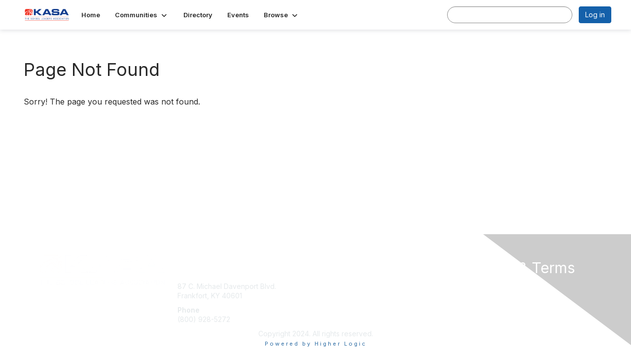

--- FILE ---
content_type: text/html; charset=utf-8
request_url: https://connect.kasa.org/leadershipresources/hiringfordispositions1/biographyofauthor
body_size: 24616
content:


<!DOCTYPE html>
<html lang="en">
<head id="Head1"><meta name="viewport" content="width=device-width, initial-scale=1.0" /><meta http-equiv="X-UA-Compatible" content="IE=edge" /><title>
	 - Kentucky Association of School Administrators
</title><meta name='audience' content='ALL' /><meta name='rating' content='General' /><meta name='distribution' content='Global, Worldwide' /><meta name='copyright' content='Higher Logic, LLC' /><meta name='content-language' content='EN' /><meta name='referrer' content='strict-origin-when-cross-origin' /><link rel='SHORTCUT ICON' href='https://higherlogicdownload.s3.amazonaws.com/HLSTAFF/a5fa9699-b0ea-47d2-a196-e09518d21b8a/UploadedImages/Favicon%2032x32.png' type='image/x-icon' /><link type='text/css' rel='stylesheet' href='https://fonts.googleapis.com/css2?family=Inter:wght@300;400;600;800'/><link type="text/css" rel="stylesheet" href="https://d3uf7shreuzboy.cloudfront.net/WebRoot/stable/Ribbit/Ribbit~main.bundle.47bbf7d39590ecc4cc03.hash.css"/><link href='https://d2x5ku95bkycr3.cloudfront.net/HigherLogic/Font-Awesome/7.1.0-pro/css/all.min.css' type='text/css' rel='stylesheet' /><link rel="stylesheet" href="https://cdnjs.cloudflare.com/ajax/libs/prism/1.24.1/themes/prism.min.css" integrity="sha512-tN7Ec6zAFaVSG3TpNAKtk4DOHNpSwKHxxrsiw4GHKESGPs5njn/0sMCUMl2svV4wo4BK/rCP7juYz+zx+l6oeQ==" crossorigin="anonymous" referrerpolicy="no-referrer" /><link href='https://d2x5ku95bkycr3.cloudfront.net/HigherLogic/bootstrap/3.4.1/css/bootstrap.min.css' rel='stylesheet' /><link type='text/css' rel='stylesheet' href='https://d3uf7shreuzboy.cloudfront.net/WebRoot/stable/Desktop/Bundles/Desktop_bundle.min.339fbc5a533c58b3fed8d31bf771f1b7fc5ebc6d.hash.css'/><link href='https://d2x5ku95bkycr3.cloudfront.net/HigherLogic/jquery/jquery-ui-1.13.3.min.css' type='text/css' rel='stylesheet' /><link href='https://d132x6oi8ychic.cloudfront.net/higherlogic/microsite/generatecss/a3f5b8b5-0acb-436d-b2ca-55dc3c6df22f/141d2ca3-67b4-480c-9a66-5bc77cebe54a/638814332385400000/34' type='text/css' rel='stylesheet' /><script type='text/javascript' src='https://d2x5ku95bkycr3.cloudfront.net/HigherLogic/JavaScript/promise-fetch-polyfill.js'></script><script type='text/javascript' src='https://d2x5ku95bkycr3.cloudfront.net/HigherLogic/JavaScript/systemjs/3.1.6/system.min.js'></script><script type='systemjs-importmap' src='/HigherLogic/JavaScript/importmapping-cdn.json?639043911984022700'></script><script type='text/javascript' src='https://d2x5ku95bkycr3.cloudfront.net/HigherLogic/jquery/jquery-3.7.1.min.js'></script><script src='https://d2x5ku95bkycr3.cloudfront.net/HigherLogic/jquery/jquery-migrate-3.5.2.min.js'></script><script type='text/javascript' src='https://d2x5ku95bkycr3.cloudfront.net/HigherLogic/jquery/jquery-ui-1.13.3.min.js'></script>
                <script>
                    window.i18nConfig = {
                        initialLanguage: 'en',
                        i18nPaths: {"i18n/js-en.json":"https://d3uf7shreuzboy.cloudfront.net/WebRoot/stable/i18n/js-en.8e6ae1fa.json","i18n/js-es.json":"https://d3uf7shreuzboy.cloudfront.net/WebRoot/stable/i18n/js-es.5d1b99dc.json","i18n/js-fr.json":"https://d3uf7shreuzboy.cloudfront.net/WebRoot/stable/i18n/js-fr.82c96ebd.json","i18n/react-en.json":"https://d3uf7shreuzboy.cloudfront.net/WebRoot/stable/i18n/react-en.e08fef57.json","i18n/react-es.json":"https://d3uf7shreuzboy.cloudfront.net/WebRoot/stable/i18n/react-es.3cde489d.json","i18n/react-fr.json":"https://d3uf7shreuzboy.cloudfront.net/WebRoot/stable/i18n/react-fr.3042e06c.json"}
                    };
                </script><script src='https://d3uf7shreuzboy.cloudfront.net/WebRoot/stable/i18n/index.4feee858.js'></script><script src='https://d2x5ku95bkycr3.cloudfront.net/HigherLogic/bootstrap/3.4.1/js/bootstrap.min.js'></script><script src='https://d3uf7shreuzboy.cloudfront.net/WebRoot/stable/Ribbit/Ribbit~main.bundle.d123a1134e3a0801db9f.hash.js'></script><script type='text/javascript'>var higherlogic_crestApi_origin = 'https://api.connectedcommunity.org'</script><script type='text/javascript' src='/HigherLogic/CORS/easyXDM/easyXDM.Min.js'></script><script src="https://cdnjs.cloudflare.com/ajax/libs/prism/1.24.1/prism.min.js" integrity="sha512-axJX7DJduStuBB8ePC8ryGzacZPr3rdLaIDZitiEgWWk2gsXxEFlm4UW0iNzj2h3wp5mOylgHAzBzM4nRSvTZA==" crossorigin="anonymous" referrerpolicy="no-referrer"></script><script src="https://cdnjs.cloudflare.com/ajax/libs/prism/1.24.1/plugins/autoloader/prism-autoloader.min.js" integrity="sha512-xCfKr8zIONbip3Q1XG/u5x40hoJ0/DtP1bxyMEi0GWzUFoUffE+Dfw1Br8j55RRt9qG7bGKsh+4tSb1CvFHPSA==" crossorigin="anonymous" referrerpolicy="no-referrer"></script><script type='text/javascript' src='https://d3uf7shreuzboy.cloudfront.net/WebRoot/stable/Desktop/Bundles/Desktop_bundle.min.e5bfc8151331c30e036d8a88d12ea5363c3e2a03.hash.js'></script><script>window.CDN_PATH = 'https://d3uf7shreuzboy.cloudfront.net'</script><script>var filestackUrl = 'https://static.filestackapi.com/filestack-js/3.28.0/filestack.min.js'; var filestackUrlIE11 = 'https://d2x5ku95bkycr3.cloudfront.net/HigherLogic/JavaScript/filestack.ie11.min.js';</script><!-- Google Tag Manager --><script>(function(w,d,s,l,i){w[l]=w[l]||[];w[l].push({'gtm.start': new Date().getTime(),event:'gtm.js'});var f=d.getElementsByTagName(s)[0],j=d.createElement(s),dl=l!='dataLayer'?'&l='+l:'';j.async=true;j.src='//www.googletagmanager.com/gtm.js?id='+i+dl;f.parentNode.insertBefore(j,f);})(window,document,'script','dataLayer','GTM-TZ2ZTTL');</script><!-- End Google Tag Manager --></head>
<body class="bodyBackground ribbit  interior  ">
	<!-- Google Tag Manager (noscript) --><noscript><iframe src="//www.googletagmanager.com/ns.html?id=GTM-TZ2ZTTL" height="0" width="0" style="display:none;visibility:hidden"></iframe></noscript><!-- End Google Tag Manager (noscript) -->
	
    
    

	
	

	<div id="MembershipWebsiteAlertContainer" class="row">
	
		<span id="MembershipExpirationReminder_ea7b1dfcd7dc418ab8dd078fbe3365f5"></span>

<script>
    (function () {
        var renderBBL = function () {
            window.renderReactDynamic(['WebsiteAlert', 'MembershipExpirationReminder_ea7b1dfcd7dc418ab8dd078fbe3365f5', {
                alertClass: '',
                linkText: '',
                linkUrl: '',
                text: '',
                isInAuxMenu: 'True',
                showLink: false,
                visible: false
            }]);
        };

        if (window.renderReactDynamic) {
            renderBBL();
        } else {
            window.addEventListener('DOMContentLoaded', renderBBL);
        }
    })()
</script>

    
</div>

	<div id="MPOuterMost" class="container  full ">
		<form method="post" action="./biographyofauthor" onsubmit="javascript:return WebForm_OnSubmit();" id="MasterPageForm" class="form">
<div class="aspNetHidden">
<input type="hidden" name="ScriptManager1_TSM" id="ScriptManager1_TSM" value="" />
<input type="hidden" name="StyleSheetManager1_TSSM" id="StyleSheetManager1_TSSM" value="" />
<input type="hidden" name="__EVENTTARGET" id="__EVENTTARGET" value="" />
<input type="hidden" name="__EVENTARGUMENT" id="__EVENTARGUMENT" value="" />
<input type="hidden" name="__VIEWSTATE" id="__VIEWSTATE" value="CfDJ8JEeYMBcyppAjyU+qyW/thQuj+7VPzEo8b1kBdT8Tj85TkbtRGQrswhc50c9YPZbAlyLI0qy5vx+4lKTxYjAVF/+ZP0gWksPFkhZ8cBYDD+vn6ddh+5CFQgg3XZhyzxvR4Ko+74ns1seYb6hHOeNKXtxeFo4ti9NS6jIpmr0ZsGq5oNJiMQF7Pfw9SFbCU6ji2g0frFE8HwUmFgFd2TbfGzrUcCT8nd490fc2L+WkHz6m58fyq/UUOUTGDS5zySRqXjcf80cT2oeWNTQMCxgy8rEMqJYc5p6v440hDOXo+vv07i8DauahkK+e2lEBL4ZPnYA4SizW0N4HhLGPb7Dq6mX1ez6y2WSmPjFz/1WZLxLxpsy/MJMAnn4206dH4VU05DTo6gz2pwQQDrxTpeS+tdtIFlpc3HespE/[base64]/jm3HShBoCpyzgucASxH/gawwW2PEj7GeBQRQMoTseVA2h47wkAxFyHMEMz/hf38qsjLPbUZVe3WuCyRv27ovbOHL64IBu6XNJ6PccKDif42ygymt/q0d44nS5wpx+XACcoLmo9ByVx0m0fixOZacwO4z+A+Q6G8R+ymMrd//Rz6eSh3N4i2lASKm5VtApEnjbc3ljoyAFZZQBoushPAFWuyqzjpwOfexqgCXW5RxSCIyQoXD9PEfRmt/+DQXiKJFBSSljgEBI4N74JMvAd2SYvghOshLrJi8UAWNh+l0Qb7G9GhQugsMWESsvPLQNI8nCoUcnSMJdyuEc0XX5YyBTNDdiMt4ZBSZIawOYxHTGsUS5Cq1hx3gA1WdGROJf5s+FimNWE2PRvSTCEiYB+UMsvT0cNp8WMIiJdOJJ+baVrgjRI3z7YwVf/ic6J9JGyRHxdNMuCUeVgh54lZCaXN7v+86Jdkc3K/PwL1w9WJivOlgbp1gaT0gNeRE+NovfVTfgtMdC/LN6CRcNu6Aw1RbBcClBhazlXGz23wKf9zdo6OR4S4u3qLsXBOX2egCOlLrwhF7aXCoVYm18k1EBCMo2AtC26dNLWYPh56NxPxI9BUkm/yy9SgF6EsH7Xaaq0jwUH6CVL1VDGMQzi03QUzkK9rdHsazIGYoNxxF0huwx6b8M7iWkZqimRVzC3MQdBHSGhl6nBZTkungUmW53/ZFV91UhOBneV0xjzh5oyyWOAh612xJavjd5OSxIEDnHw5gg034RYvUIZgaaOunrH+qgijQA51qNaveORYtpgrH5PFfR+xnwIZTvy5h9wZ6pFNjMiQ6eznbbryMdzat7Huo4QnrCr8/DpryhtlevqSYiA3iPu5ooDtrBbHt89dELeoq9+Ehn+AulHd3znE1jTnQyeE5K46Xp0iUuUH4t+Do5xcigzMVz3l2zlYBtqDNjIRgRpswYBMfLgSiTAqLm6ALpJgTJfW3Fjf5wFzziJEUHByUIMHN/AO1LybVkQszzXyWzHZNHoRgRME8gr30HfMJFGWz1kVc9wuPKYMBtQ4KDGDkzOs+X39EMhQfo56PdZ1ptld3Q/Xzafv8K/lffDcYipI5b0q2TRMDQFuYBdpBiYsV97chLOe8onS8ciC+ng08Ew32OcOYQ777k6kutosfwBrYGkcVInqbWTIStM6C1QiuSIBHlxb/ZZDc+GQUCUfYx0+F0I9hoDZ8wuKBtqi3641mEaT2EblvAzjm0D/n3VV72H+KMh4IFzePVreCBYHFKSWr4bjxHCW0xgAkvSxtgOx3tL3XqJFZpCEF0IB7HunJjjpVbI3o3pbBk8fiMYgffUOkEYwdKanDDrzArdEbAvy9MIrzFmurNyAJhUKW86RiVkIQ1PX9V+DXZfQbteyfZNoDn7EU4gcl9TcQnpI2l8OBga4/VLpQ3zrE88bk6OozGFbcERU1jdFtRxi+8e/z7mpYJVAxZ3M7JzUlNXdMU1muwDVigkAFFpvJ2WJKq+/761KiHOD70H/27IEFP3ldJZGmOTXIhQTNYUmnZtEr61qanskwmw+Jl3c+OihcBWdY9SaLGFRqObe8SVnWB9bgr39wRATBIiVg7dFnKXqTaRqpyj+IWknctenZkSpz9Zbumqh6DZ4WQFaoMiq+2ke+9qL1q3ZUApvnnhY+RQVIfAxymdZ/mUPUzXVywMY2BfiF5hIaTuBC9u/Ubw4NzJAeWOAlHB2zOxQvB3mNGlGdI6V67E7SvmNCMVIyfI+HoR26hCYMUyMY/fKgdit14B2Y8lEFOZE1kwOD5XQikINcD5xcLLW7Q7lYJib7Bws1ds5Od1Oblk5KBQFPpXRkWh8cecF0RJCvRASRioav2kBhinjU0uY3utsJaCvUUC4aKpydVv59xgJ8iKX3HAvOGUi08acDhh5c44tEEnazE495n+uI7ZN0trgn0JhTvyUf1iLvKgs/Zh/[base64]/lziv785GKTe8hCi9erZ+X4uzPH8qrAXuLpty3Zqrn+gGO8HWjV1VPRNvUPs5OMRjKdNUSqu2OAHwo1Q+ZSrXgyZQDmE1sg5ImLVugGAkq4+v3B9GbD3SUrzWd7/w2DGKlBvCLN+LlKsOOyhZqVSPELSYdX9Delq4O9wmQGbpTiWGPPngEAiPE3o17RDi8MibmwKI6t6X8CfgbrGazqsiYEqo58wXCmhZXuWWY4C6QQOnEN24hGLgRn5xGAlGxf8/Nz925aSJZ6FhsR/pVIJmuqeYCAF820WwjjYhzEFfotWkCbBDPbxTvNV3N/GLYwaBtTA3Owu3s5YAc0osIQ+OtEE45MUlDQWuUE30JHwlLVlDofNlRGkfgJCNtKZ+xBbFE3nu8z+ueE5F86Y5C03Lf8rm+v3c+kz0YoU1rU/qvcJGvldj3AU4v41Zas/kddTq0fo7uEjmLdHPXi40qiSDJOieTYv9C5+uvKp86XUdGL+JFOGC1riekM477DwW5Oo98yxpeH5HU5yiA4tCoAMQfGRBxEfFD/CksTKppwUEyoAQszsUUY1JEpjxtKB3xEEgkmx8qtUw95f/UCk1zzHcqZjij92Vj6I88jKBLc10LUImr5smIe16FJK1AOBqAjT3MSEycnJ5dhDF6jQqk0YoWvWwFTvE30LyHqdm37R55jRL1lG5sq8sBcb5fkwMbHd/5GmmasD2Qm8lDvOFeZ8B/OkWKnt/ZLomDJ2unZbKf3hrGBnUXQbltKKtGCiFzNhcCU1XKnH511VMEy+5TnV7H5Rgv1/CPbTlc2e2zS2yqt43P7NFUk0v2S60WN/JguySDUlWvIqXUsJcOTlMPVCY3NmgjK6P+H2gPwC1i5rIXcVtgaVKh0sDL/jtMolF74B8TI46pJ2ChjyWWqEAXsYCqLFVvOi0Pzg2Pe1oCg89pYJSOSEwNuG1d6CPDkkuLXXJodspkY7a9EtsFmne0UtvR7XTP1j8uFESpLsHWvbWhfMB4s7i16Niw12wQuvP4Tk6+ZTU/BVT9wC9Z0o6AD3JUCZSMb3YfRa7w+vArsMifK9uC9T3GM7e3H9A+/HshGpAvrXMpbKR6kWCPluHlM7HuMukJbOSXdu+RqSmuf1FmFeZjurtx5LYkJ5G7glAtklT5RzEPFL68+7Z0R/UrKhP1U44aN2e7vDfzfF2Fw+NTGzDuoozLFLIKNrPeQii82ia/F/UO/y/oyd1WS5ACK3wPTi0fpPrdii7wRq5UeHVjs2KhKebi+HfknLGTjtWsXOfDcrYnHxPIaCZlr/NUcw6ARCr6HbAOvlNAVG2kr5/rx6hUXNPy6CHIPJDeQ3Udr/hwWAsk6/Q7r/jUgIYw4QhM4ZPxo6pFhPC2JFNR8YLPv911Xld8AVpjOAuJB0tkX2us8LHM/J6i272svmPgC4PsfTHufoYEP6uXMJ62fTrDtLgmEEb+ChnJqvwLORndWTyQRsLls1pPhJgkYh/+Vy85EqLhQUXhaXwQhJp1ytvWlqiI9cwUykO/8Um73U60pdo2bUeKWyCFLYtABVfZPe6kNP+H9nnu6SM0QUKOBT+SY0/S8orbLTzKLJcE8MdMcmnmSnPbNMOKYwnyQocwTRcRMzZ2c/zzwncPRMtX4THcjMvzDKADIOxErDZCXF7hltYMguXfhyA7WMOwdH70XOIKChaioxbOj8lVEKZrycvG+QBRCanXZBYE3FbMu8tqrwqUHQxY991SfbJAj4a5Qaz0icxGeSVUcaFwj1tZN7K8qOnlhTIomLnzmgqtkpG7T4zniYRKEc7C9K+jHfNzH/E+7YE/wIKX5wyTyLt/esPuqbyNlb2hQ9zyer0TjA6UqUePoYtoy7GjbYpn+lgCJqJ2hHKbiIGSoWMnpiw6o2b9Qy2XrDzkuq/XFVrfYM7maUhgdeDFoKtUG9enE8/IHXSEdTJQxmkwsIx2cw3/xlgFYV2dA8TZzICd22ESrAVGxEn5M1/Yuj72kFgnlhb5t2qrsmMdCjH4e2e+tLxfkRj+av5W6liFVPyCnL2/Im9g+MfoW474S6wXEJ3IZBETEWlneKZIO8LrLqY7RESc22j7G6S8JWDzfwO3QwvAsYk5tWBDeUt2G+bIBQj/g5ka4cW4nWQ7pBcZ/D34CcmYVU+iGlfykEQazrgFq1hOQwkhqID9NX1B5xfTG6FXRxso1rf728fDkLMjLgnVYQ/hX5YGJlwkboEug4huevtocS3F7OuhnieVZbCjs3MKYjccAlLUcf92YdejR/5SkAbORSuFRjtPhfzoYTyGnl2TJ73muY8/n9swGCs2wsJHcOZQOAozz/pjo77fz7Ko0IDp7XxuALraBz3TAez+/HWerk6QFFpBNefnYyrFiKkAvl6z/yBIGqa4ChTGntX5vD879A5HiS6fMhJS1mPlOUYI3o5N/SbP92B47HPtdo4NpJvhkp0fF5V9fhMhxuhcMPZfHJ7BF04IvsUr8RNYWYYn1+hN0FSWH3oP8DU7ko9oW5h95zdEK/[base64]/Z+SLxyS8GVAb3CbLr26Rsv+RRX/02AMx8VCAva7FTl9IKtipafh0nqd8spabZJE3uEF3IQ8KJ5dElW/8jw794UPx2OjuiHsFGfUtlmByHL9d+5PtX5kgBhb2BHWI25A6WTZURU1ELwZgaMGB03b6tvWBsASOC6yjqzQ1G9Bsivb6ygNVTkLLjiJ8k2RrRl2UtBpfQQr7FQz2UTGyTCisUnXsW/ghW192S+nFMrTFyRIV3O7hlepfX87Mttwe5FjZfVPybwlExYPaSvle8N4s6mgXVpsXAvsxQZCuC3hZqHFlIFRH2cUV3drZt7kNsjsqbbBi3MydQubHCqRGDm39nSTL+UXD7ml1vPqjfdE2a8nXddx+F3iAY1j2pLt/HpVXemeqlNpJWVg2Wy+0q0RgGgxId55kNKQeMpFCK0SO5CDl/Bdr4mh8Tdy/ZU6Vp16lvD0ZWlCub3Id1RP3P0YOg0phcmR0UQqkQIvB8cKOZcqXm37W49HQ9sroWARwWievHS8cFZ+oJ7E00TpNsfEWrt7+brXCUb2LR6hYcrgntFXRURx6/BXhFSLNKzkkR55fMgvSFyztRudWwDUwTWOOTSlH7MEhMH1ZOuSAF4tkXaNHCQeoxHC4rZBcgdrR/iDYPb7JLvoJG5Z/yirhT88hBHaK1G5uBIEw5nd3In5WvnkxJ11e818t5H+8pNeM2zAdEyNXDzF/KSctYFXIpYQbAnmKFxvTVcj9zC4pZd2AhZrpR1dNcswyz3HXpTfBd5e8D2Q4ysEN9DAT1DJUr1vyEuGAu0fdqL33mPCSrMpAZeBawORsyh69xIpp/19HIAUEpBRGtps3jlqlnvS2i2ubOE3Od29x5A8CJ0xOqbFMyBm++y6QU+pltbjdaITLs+18IJhWGYn+rYLLN/Y/G6PQNlN+2fJR+tLix6s1hIR6A14cLQCqwjYfV7Pdu4vmFc+/bvYaor9RYO4DJfqKt05NC5+4aeEBYT0ZztLgedY+RQs6xINckZEqosgXtcTTssGioK8YDh8rPVJYFMitidXVdMol08QkU2z1cs0RHqRZeSMsND43lEwI9dk7cVsdsNyslTJ4wTTNKX7fDnHDDPbKDydOvTzl/sf5rQ+wbhwl58TF63LcbDHAsBkdcSEkgYChpX8NstoMXvCez4bUQcMJGAO6dSzHjNYH+yyy76DpGahVEP/hJd+S2BIqQ5hHyxENgFqhRpV393qkfZbSnU9T8+KpAIy1qq4ygLPVZsxavqvkmcHIX9/8qMTAS5NB6Mp8Ska+8j6XoD1vZdg70GwkQU0r0lhT2PAYMMsBC3I1qwZJkntshXw2KT/SmITy7oi/8ncZ4Su2f5M/kh+aS9cLnVRU7jiVkBNaWu+YV3WGj5uk2bjSTdU3SKYQs+EBD6iqdJr/imx8MHo3v59kBoM5WUCSsGKFiUcor3jmQnIreM30QsmPoEYNwXoZlB+cuqC/aD5Va43KBOt+TDvLy9iUqy0L2W7suZ3v1ZftQMeX/XclJkcOyF1j3BsFs5fJUCb3w99nAZwRr32ebPo83EOjhce7qIoDSqU1j4eI+YN5v0ZRcwCcOrnWDempI8zLLvIbpJY1BVwrF17woA3jG8xF8wjRnOayN4gX1oNluuGopQAgVxkoFf1e7wj8kHVHcVFj+z8nMT+ALt5KdHnUXb3SipksSsTkpsLQGjD1I/vTZGIhuaRsL37HRExEZ8xG6+07hRuy7dSMd3xZ3WWbR1eTQt+znjI/Oln14sTjRjH1WbVl1fcJpd9gsC8nxr+U9DrexAQAZbtrwGZ483hoDHCVYnjlj2LRuDLUlsxpjs6FRwzqyqer9ctl5OGs35eWGAnVZtx0CT+XOEdO11dqwEue7IT/yp06LnT8+MyLLzWrndD/sqSU8OJyLt0cGQUFwmYs91yjW8jwVz2UZWuI3UKejamK0nPZmYAsRB9Y1z4VXKPQHhIpeNcjCdxAY3aMnT2rnCZ4tn7cHNT8SsrqOjY+cp5KJQBvyTCENglKZmuVd1O26LsE7GeweCmJZ6Cumm3T+2ySVz/LR0yNVlUOPmHV1kQvytbus2GsKHFptpXRPhAzeEoJgBd5NlamPJT89ndxGe53A/CxjX96Ly5jkzjO/OpeEEZfNfb5EwOSvBfqejKT5BZmYSdiQ0eZ0Nt1iUNIK1/wD4SBsyvWiOI9dM64sL5VnBmO8ngLoXWQMTLlrHd8e3oysVN7QEI8DpXuXyrsPP8Dx/zjHWSO+JPJGJtm9epbvBAEgYugZY/RPkywJaqcBEFfor3nbaFx/+nWX+TUlotd5CD1KHIiHRKqbxcdnT3u7QPElNQjGJjFi9m7EZaztOx3qUjgS/iEeGHKxDwWowzUoptVTanP24ihhGXIumZmGx4aE8Mgmg5BdiDV7e5u5sqVBbA//VaLPB1tLQI5ygpFGKkW/BbBIcnSUSMlQdwueV8hLiQ7g0jBlzO+awbraW0pxQKPs8mdjTfFq0Rj/j3QoXD2gJP4T1m+iIJZfovC/shEItLcbGysJ2ROvAp1XZO2O8B3A4dlGJOIizXStsN4YfOTqp2/Km9n0YxE5jdbtP7esdVnouUjsEi7BFQ7kcx7e4rGcMuwgqH9oIKXUXThY1yRglPnaOZ+cLNqQ3dZWfFIBDO4W/vTLbNFTx50PEK7XuPHavNJIIu0cLh0oBDstOkm89J1Sn3kXR2mIUeL7nQLJCqVlbestUNdQK/jc9dxnLg2+yekT3SN3cp2Gx6I+y1XF9rCH0+HSUhw0A0aAxdtab+zmPQKe8wm/0SYffdZQaGrnZr9XKLWEhaRJmRSEnVCRzZXLiQ8ZH+mtF/5kCWs9JwlYkwPEpuEV0QWD1A4ZGSeR2nlL72P28tYK/3UCFY70AgVl8Oxiz3hkEhRblSTlQyA7ZP89BQRAV+Im02dDF3emAsrwnKYySzmXGoPUVFA/UqV9G2Zv49+MtxlY8j0tXBrVngqX0lh8oJv8nWUJJ5zoQC8oTmkyMY0Emhxtzoz9bmV3o0KMdzCJB+Df3uYkAGWvYMjPtAy9TH0ZdTDYrN3DyoZx13sSYIM/hTcwY5C3gYfOEu26YbT2gn9zXjcFy7rVWPdAqt2qgGhrZBQHWJn/sRD3Udi4KbVJpGxTWJqeEGjyh1OkMQ4Y5EfARz7XCVNl4GLyP2odiHnnaPdHDz7Y67p/U/GtWpfmtAD31lKdJ+XJZeNnCUoptg+xFW6/09pvFYYFf8+ZwIXAJKEzsLdkYll5eSLEnqaJxYR/rO2T05Rs12A1GlnY+jwQg+xGB0XLHEavuYql41jlACfL5YOhFFnmH9E30D5fXPFTTA+sPaUpZpnRWRJVV9bOA1qyv6TeYN4HfRtTJXA5pGRMKc01Gc380TUtfLZzYJY89haeKQlgP1R8aLYVIDI1cv1tHlLEE0lo0wTI3qw0lUNqLikvRqkWn/l7DgoQngcvMdWwL5yKz3s+BOT22LNR3Npwfyvm3UxgkWQQqbq/[base64]/7cH7Xg+eiUap8js4K3r/fDVtFgyMpzLWFu/QEkBW9KnrIPl0rR8othno5uJI3ZTsqrE6MdtDJtU0Oanv2ICLr0rZt0fTSIH+hTM0i4qh14lDTe3019UqljEiPIcdcfMrkMWNwR5o0MMFPBav2C0Y/Z6cGC4mMIMkgfx04m899kbnGGe90Bs4vJJZUgAF6MXjZfg0fUaEtvf8z6UajMdL6UROwqurrhCcv9K/6+87YGmhKrItdxH29VpIBGyfmDXbI+XrRkK6T3lHC+maJb5Cz7pS6YHdMg1qBEXluociTQ6w9fVORJQ/UhemlX6BQNCSVmPUZZcP107Fd/vUkryEG35iA8hVLeqW8Q7F/xlKEFqPKm9u+ixgfa55INQUbC0FVE6yxUOOTtdrjBukiJjbLS9lpyaJK9Unw+fmnHkSKrz7t4P4puz2QQy6eyU+yA+2rXZyJE25DPpIyMkqpYOOu7swUHrGaQNGli67pXKxr7XJsGt2mos0NvhWhErt+xNJMlB5jRIryA0IO5kGBTfEiRuUEOA2Zu/PkesrlUCVysvWEgswyMIxwj/KcIPjkPrr+p3F1OWypxdaYclybRSRsQM3EGJe3t9Zh1hj0tjrVEQdutNgOScjGgGrjcb6fpNuTytE/whSspY6Fbb0glThigAUaC0EOdnhvlBtYMXq6navcrt1VB9J5RdtqLYxxNtDzCNifNPL/akY+6CQzdBnZJmttcBelGnBxb0D0zmOXc5OV0xpEltqOO/lTaG/hW4De7KGnL4Y5q/he39Cjvp24DZ439grk4T6cSbmsHzzkFMkjJwpSTNxhEKfOUM9nQRJ+x2eF3ivjrluHAM4hfZmboMly7A3Wb1lgUP15gwmj7LOThACpjg+aYrTx+TShCDjVaVruIMCFKFrBO7wwB/+gZqnFHcFbDDUBZ03dSGYou+BY77R5leNwNcYBwrZ7QLcREu5YJU38Mf2KjhyXUWk/vRHBTn13tFGJ5Z8OASdTSlFGNLb5L9p9f5/BOJxI8lWuWncUcuXyvpUMo70J+2H7HNrKUqZFwCDEsB6QeWo/pXFmOzMRNKxyH+N7xydk8rvZx9H+EHITLaRQdDr7PYOwek9I8/abOScKh1OKRJSQKw6pmsvx7cSbaB4YNl1Va3Nxo3JaaOU/9SSkyhSWNKVhhRFBuvhvZnsvUq6Vx/NkINtsORmp4wJch3OVJg2rzBeEBo8nM5KOKf/iMNliUU4wNWztNYp6M+QJn5VZo8ObqWlDP4F2oi6P+2mwIQLy+lRdvo4Jt/jsYNjSYRi9x8OlSWLDq1HzsBWkO0Vrn56kbFfV04yE40uKo51aOIAV2uIHIZHIfrMYLOkhQLYEgSaEd1hq2UZHyUMMPeDhgfeX32RWrzIQTDKwHs8iXhK9oMuwpkwoC96ZaxRv6lH517/k2tP5TX9TgTC5jARilvsM3adidanKcpQIdBSmA6qfUU+KM2GL6RPP5oksHghGHM29Zwewrkha7Z8cbuLeM94ZgyWKhudtOK5hlYcadBaK7upat5M/eNbbWe4rr7G7nOqLdARR5qo56LC+uxkn9X+yPeR65kIUVfkp78sbpAmh5Dn1hub6F02PfawPywmIcw2oJmEbxrtNwbbb8rRQOMsQigmNLJKA9H20udkPti7kNRs8rnSeK3b7WBuCa/ZnEZAs1atf6xHCaYQle6f7bgco4aNehP3/qE8xjX2SM62Kn0aV8d2VDsCqkRaZyOqHYznpP2nU41qIJu1RzKo/l+4utMbFEScQyBAuVVYGxJ2LUv0XqPhlASeirgX83Zi+ky2JdWQwmg+r2Hl2IvhXtMI/+7dolAY7wUGMYthakDD/HhezkxA3ectarlc9jEx/FOMv/zyymLU5K4pNpSqP1/akDuIhJVuZ9EpgB3XZCLrcIq6frf7W5moF4pKkCa2Azuajv/Y0QGBrdJ4CKEQrJ+iD56eyNcq5Te/ec9FFVuk8sz7zDxEhyhJIn/YJfK8pN7AOE6B/jTPj9SjO2yzkTo117oFCur0VVWHYn5YT/RzypTy1r2tusXbSLX1wvjNAmUqjmB4eYzPtU6PJns6yxsn/0QaFkg5vdyxVinAQ8XDexqLkq439SuBafPqI9mWX/xhU32rLiFjpy1D/6xeI+IYT9vy4gocN/EOkMWFp4byI9u6MqyQYq2BldENDVyCAW6Gfl3ocTTK0RHWGbxVPiudg5xe8Ql1I54vrTZAgXc51Qxm+5jVqWPsAgjyu2yTFui8KkQorPB6VQrjxRZazVbBL+FdmIDIzNZsWmW/In2R4B8vhhzJdMrww/TU3RgLKFaC2/UybDzBksIvRftWsJ5itapGs+26MX3wjhIuB4kyhkN/XBq8kdtA9qkk+gb9WPM/R7wr73caFxv0aVFU/ms0mNW4kMmYtyikos3s+5WNdz8C58JRyMmL6tzUEJWW2N2GHAfdEtEIfg0E5IZFQSy3mmLAovwl04RkrYdq6KbAMtQN9bwSfHBVOxCP06sJPZerUqxQ+eUwNECYtvGApHEG77UIfY0dr8a/VoGIN3nSKdr/ZooMND5riPKiqC0cvtntZwLDZgtNXCpHclidmVCJY8TPG3MRk5lvcdcmVxlozXC+6mk6lcKjy8fILjpURCcRARiw/31TmGDY4E+55Qc9lGEvaKFRjQO611lmo5y99XYMmsb3+TGoQ8vofEoN8BuROPHKthyy6g/trPXFNIDX+zJ7ij8BSyL+u7aO2VLWQ6qUZybGkKMLV/JSktvSBupT3NBVGdK0O7G/b+ypFTK4Atwrg3b1TLPyIS/csF0PFkctxtQ1qEFZ55aZ1C5k0HTvzCboWZp7FeaNliRJfGVTZMpap74/q9F8GrnzJp8FYiU3n+COxXydV7twSGHXyszFWjqAIIO7vG+6Z8MDlz20WhkY+TZA3xjxCmmv4mgJ0HspbwoKMwFhqC/LgyD6pRvv6dzEjIgZ+rAhCMDtS9j1RagDoOiFoq1QoTy26DzhyTRaKlEERo41x2BjoJsRXuCFPiTtfMBOL7VbNr6haFRRR23SSRo0Wb/a2RQ+PEHtewea5Wp2rqEJxSDhx0Ohm7WKBKVhVr3/MPUAOg4Kkp0kjouSTMnWe+UD9GoIOTImj6PsguPwX3qgJoJU0LzeZM2XJLSVSFhG7/jN0Y4O66CgeIrtWRHywIiiEHD7Ma4hFAIkPVMHDivIp8bL44M4uDCzyg7b5WSKIHQNht9+Zw+UNqZTssneI7sTT4EUl9QBoZgCusowYJ/YoPSBtXILVE8aSPrQkETMtLvql5f1FkdlOGDfzkwhs7z8mhotIotyYXr0nYK7n4RNz0rGve3gaUD8VV2BlwQ1LqGF1ILmugQ2iYwtgKyLWFvKVEy/7BZBPo+xTutQAghtbp5jxqUwLwv/RpO8RHEsduxxR8SmrfBcS6OPMB6mIz92ILLRIOAi97km6pi6dmv3V5f4LC4/6DlTpv9w5ohnPmaSIZyObQ6ued0PTbwr6pNG0ZENs36qNV+pn+ma9zBi3eOtby1OlwKN2Ja+9H7LICfR0tM1W74UTqtMLlhdDVCw3HbQUf4uuRmZcbcbG6kOi93E3kz77ih0utvZaklpYK18UDLvZlakymlWqVXNwLKGbexv8zs6E8eZ35niLZts4Euwm/1az/TYtuRoXmcghGHs4Zx2LK9nxp60vqTxVDEJ4MD3IqqNqb+iUpIFT7SaE+hwnbSddRQn7qFXK/2O+UX8Bx3XONi0DaYfT/kUhg+MEbEu4Et51nvHMbcpKPSj7OM5AxdnNNdPzkPiEri4dGiONAiL8JonsOrt+fsJl7ehf/i6xw6IhDMHEkNBjyoPIEHZiLUjXfcgG8VQAwUU9HuQJFkP+J4dZKWQHiY2ngyLCxPl4/sVgKet4+1LXRulSkCnC5qCCT3dGbXhw32vTb3LsrBRiFdxWr9q0kKEUCOjHBFaODprtmrmAhbcGivGobdwRT9EpdiH2+ksK3oInmE+vKiWFrlu+9in3zpEuxlizbpDFphlq/CEMvaTMLidfjhLZkYo1YAOdvsVcdkMK7Ie4uDxByJd9iQVmGxoKGFJDzA3uF5ydzewFl/sLQ6OVZPEdow2v0/dITmduEgArGB8sJOCVifQTzl7MT5DTF8FUM3ZbITOjRmYS+EBstJ9Z7U2p7mCQxhRoHzXovm/ouARz2KVf0ZMrzNZ3y2Bsm+XM+M7DOgvUX0mWH2IQO56JeqybyzZA46A6LM0IdZovaxWIIyafLOI4sKY0xWmnR2i/wZMiywiOm9M8+pHj7VuhK5USumKpLsgnBaiU8gn+ZVFNyV+8eS7TQyVnPU6TfsgfnDeKT5XnKy/i3ZPALPQiwgpDaeFLRinX3d6u+GxfJ0DFs5DOSV5cHmy0Ib4ORLrjfdURcHcKDrf6s5hWX/haqqawxZRpFyIlfHut75/OlxBDm0zPN8j0yQlja6B+nuXGIQ3cHBEPtgGzchU/gKRgvoZqfoBPgFZUjiSPnKtLFC0MtrCcc+Yc2eANOJxItIzIpFGrDCXNQ3ilpsVRuDx/XxFyWnvyrNTpSnS14eJK+eZUsMI7y0zzSB8ntjwyykoElhc/3uL+IsXkqiQGblm7WL9Ui49It00szS6u9p0NvhUUgrTsRgKvkMVq3h5rCaNeMlxT8rPPXYKfJ2EYD8CZ+12WWv1rWjKqlBMJts4QS+w/cgiF3taxMUZIqw7YrKxWfaqBXOqBKrO3Esvgt/3pSX04OPZiqIv0Dc5039B2tmcsULfQbGrnLPC8Nu4btvIEpA5gPf85jPnjstMOYRuHZIXzsTDztYaa3MoK51kfQRdj2GT7D9Jw4QI6cKenuP59yj6HqkJmZb4Q4LGV/F+JHGeQCs4vmIQeIROtG3AOVscKHQmiVjuK6opPzg6Fg8Msv5PtaFZYEHdnSBTF1dW/sJdyKrIkSmO8OcFALS9q5s+iHQP/QJxWQ6LyrATJ0biRnff6LUyZ9dw9QRf0DEAgiqWFT8qOOWogMDNloJv4Xj7N6E1l5sd0JyPJboYDZx6NZ4cBaGIbuio698PIeOfiVuQWIcmElokyWvYDcDNP0qDcc+1iqmC5VCI/0cTHzHixEXSeqkOHdNdLl6l243h57ctiULEblWzEMtXwMyHY069YljBLxurXnBYclD6b3xKMv4AVFgoeVIWcI8OEZutGfGE5EMaTklAEcD0y1rXOq6AI/234W8wWTr7CC6VRac7xWjRIZ0oEfGPVCFIOFTIHQ5BaNchLKlU68975URmCftAm7rLoqPxYTbrRMuYcVrcx16s7bwR/8xB97FdMtiQzir3Ghgr2t9XcTiRyTJTTJ7cSYwxTcdSzeeeIg5mGTSekiNayYXz4X+pFfgtiS+60pMPfsjSzyLHdM3DGwaomSVt/[base64]/QePAvYYk8TQLgrxKy0nrBO9ebxSXz2HjFInGdJ8SwnmfhQui0iupk0+r3vLnsQkAfvM4Oxw8RVuB3gdRdAx6JWMnIc/MuGhCiQ6eQLCMxQZN5EmjtjL6X0/ogkBzgJKPc7GrCmGTa16yLhrovtiL2U7fHe4Xf/y4SbyA84JQYUHE+8aZrYsLRhM9tS0KMgw8EqJwkdNnYP9w4yPguXn57LIGPHctmLCt+w/013CkldUdyyX+BagkDESUdcoOxeMpPfQ5r4M4+C2mdMbc1rz4DbVTV9nJQ7veArg7bvNF6tLXcbO2KVZfSaCADmVYUT2I+Tn4tLLH0nvRv9tR2WCQ1lUi2BlrSfqPE0DmQVhesZjQZmE3eEyC5hySkzBWWyWk/FdikQLOeF9U7ey4dMSGDNcDmv88k7IpZSUlgmoKUoIB4C4BwuUhgmRMYhTG12mEAPAP/pTu8LsEFK/L8WEDDjDx9rxBXt/eal2PD5Kt4H0FINAvgBaPmmfxd+Oo8XuUbG/xZfBY4AOgZ23TuFMXY43egAGeLAQyMB/HVCHWL/nGBY9mP62f9BB81SXj217GfKr6su87Q0jwfFoBqe0qh0rEceMV6YVGjL3JRssrBWHZrlnObBem6kev2Sh4HXNs8qePpYCNe2dy4iTAAvC1YZZjLtvS2owTTvcILM0ZXGGIgPGnJOogxkZkvTOcX7AEV1hZ/JIV1qQCZ4RoN0fV/A4pfNN2Sd83SFJodS0XUVi6MY1FN2Fqd0gqxGYOdSowpTf1ZnLEcWRBvEcIUPcm7kb064q+B15f/RvyQI2O7dEAPY/Dvs4jyfkwWfeUzBlWM/z84rrwPrjnqyFOenPMudFWll9LnSOtmKvN6R4rbMWoWK2jn4i5vfwlsk2HfiSeSH1xobGqVHSI++irEa171NfESBZ6xA0oAkAQtXs9/40MpoLFTmhplYZ93jZFHC5D26RA/Bieo9hP0FsINmp0ZSY2YEf2EPDYgnSqCHbf3TiJeNk+VAMjCPWvvO5/l1cXaz/rWcn7yznpZjQ8WzD4gFee5MMNEaj53T2YkFjlTF10Zgp12LHM0hYcB65pfkIfDIxvdXXhTsCZHk62qROz3sajAblDWT8SP6AdDgg8cT9V7SoFm5XgaZiLQbQT+VpLTSTDRlKBuKqJpufsICwlIcQvjuAkyNDGvjzvzMfL++5hiUbZ9pma4pCu8gNvrAFY/ExvbxzZ/YfgLJbR3FBgtllVCTRxrLtcvZkzouKVDWIskjEYiU34przrAx3hVLCM2XdZZ/cQ1/n104aOCenluhVH2pYoSkygujD1XGdsPYtShkl8pUIN84NAn/[base64]/JaE8LzfmkR2fPpfRpvU0DgHvi9shruQ+6PxpvgvmVvTnou/g0ypD3IWKjflZix6S2l8kEwsXTXu2t6G5al7dovSVoQUC2DKkecNZSrHylBWdQW/8WDDdtHIAW9FNEXe5MKWKSRl6g1wY3LIPbopKODxZ5TlpoUvBUq4oQSRtVdJwYkOxkYy7vZ2cLXmM3noQRmgFBTZcvezIeD0zZcuZi2Y5nS3n29jOXF9wBWiSA8kC/1qajNdwHOKGUpJRtyU8/b0rpwlHcbARlpxBFP0sUWFkvv7dhdYLO+/ckZoJzbVCNrFgEJvatYdZbxlF81SGTyVEjR/DSae0GYu5JieGJveAqgL0vJqIkIAkUQ3o/jhOVW7rkQR0oMAMzhZfyNWLDgT/Wv+WpCKLRXDROWkM9UKaC6IycnXVhtc0ohCuNjFYuqDoVov60s5vXz/rdoFOJhXbIVT1OCXBq4xoS/YRG61RjR/kI7jCswlbBp4yrs4LHLdtRkUwZYT966Jlg==" />
</div>

<script type="text/javascript">
//<![CDATA[
var theForm = document.forms['MasterPageForm'];
if (!theForm) {
    theForm = document.MasterPageForm;
}
function __doPostBack(eventTarget, eventArgument) {
    if (!theForm.onsubmit || (theForm.onsubmit() != false)) {
        theForm.__EVENTTARGET.value = eventTarget;
        theForm.__EVENTARGUMENT.value = eventArgument;
        theForm.submit();
    }
}
//]]>
</script>


<script src="https://ajax.aspnetcdn.com/ajax/4.6/1/WebForms.js" type="text/javascript"></script>
<script type="text/javascript">
//<![CDATA[
window.WebForm_PostBackOptions||document.write('<script type="text/javascript" src="/WebResource.axd?d=pynGkmcFUV13He1Qd6_TZB3yTpPeUzC2hCF4-Iyh5AZ3iap9aebDZjdm9KpMJ4l7nxNu8RP1oUWwp1SRtzHWtw2&amp;t=638628063619783110"><\/script>');//]]>
</script>



<script src="https://ajax.aspnetcdn.com/ajax/4.6/1/MicrosoftAjax.js" type="text/javascript"></script>
<script type="text/javascript">
//<![CDATA[
(window.Sys && Sys._Application && Sys.Observer)||document.write('<script type="text/javascript" src="/ScriptResource.axd?d=uHIkleVeDJf4xS50Krz-yBkEPXzSF2OGMrMcZ_G_5Tesf9nTlN6Ut3EW3dwk2kvKQBL9nkiblVuFpLNisHsXhmWVkOPcO63kNMCnbRlB2yO1SEF1TUNEEuMSWy1UCu6DPe6AFsLh_JGKBYDRiRdjNoxB052E193FpNPEetYU5181&t=2a9d95e3"><\/script>');//]]>
</script>

<script src="https://ajax.aspnetcdn.com/ajax/4.6/1/MicrosoftAjaxWebForms.js" type="text/javascript"></script>
<script type="text/javascript">
//<![CDATA[
(window.Sys && Sys.WebForms)||document.write('<script type="text/javascript" src="/ScriptResource.axd?d=Jw6tUGWnA15YEa3ai3FadIQFeZIsr96H_9ytQscDn8xALW5Km3Std2koXvV959cAkMNQRvJmVUpTEvTQljRW7RcTxUwGOb8w_MukdT-BdqWAEERxlc47Tsf3DYUP4B7W5F39BAqOmEZu5LF90YoIdopJOO61Evp745rZu_UjWo41&t=2a9d95e3"><\/script>');function WebForm_OnSubmit() {
null;
return true;
}
//]]>
</script>

<div class="aspNetHidden">

	<input type="hidden" name="__VIEWSTATEGENERATOR" id="__VIEWSTATEGENERATOR" value="738F2F5A" />
	<input type="hidden" name="__EVENTVALIDATION" id="__EVENTVALIDATION" value="CfDJ8JEeYMBcyppAjyU+qyW/thSTcQmcrxTE+cUIRgNj4j7zEcZzWImzPTDdlEdjVi5OCtYa+1llG4qbZQz/SvmT2LAJXuV+FsY9s3zvBbG4G0riAgx0YT7EYQolH5a8qCc4vg81oGfYHd+U0khqjVN3V2EDKAbJyrVV+9BvMAUf23mHpKhqdnUVd4E/6euGFeq2Kk49/DvR7lQ/kIRz5LkL7z4=" />
</div>
            <input name="__HL-RequestVerificationToken" type="hidden" value="CfDJ8JEeYMBcyppAjyU-qyW_thSR_5FvMuFvu3ucoFtYb_-RIgQMmjf0gOHlWt6aACl3iSaWeQSNCTn1SW9W5Ep0Dbr0igooTsYWbYsszIZZQ9yWyEBV_dh6frrCdm7oLMkevAFLMDZ3Zk-VpNLIwWID1zo1" />
			
			
			<div id="GlobalMain">
				<script type="text/javascript">
//<![CDATA[
Sys.WebForms.PageRequestManager._initialize('ctl00$ScriptManager1', 'MasterPageForm', [], [], [], 90, 'ctl00');
//]]>
</script>

				
			</div>


			<!--mp_base--><div id="GlobalMessageContainer">
                                                <div id="GlobalMessageContent" >
                                                    <img ID="GlobalMsg_Img" alt="Global Message Icon" src="" aria-hidden="true" />&nbsp;&nbsp;
                                                    <span id="GlobalMsg_Text"></span><br /><br />
                                                </div>
                                        </div>
			
			
			
			
			
			

			<div id="react-setup" style="height:0">
                
                <script>
                    var formTokenElement = document.getElementsByName('__HL-RequestVerificationToken')[0];
                    var formToken = formTokenElement? formTokenElement.value : '';
                    window.fetchOCApi = function(url, params) {
                        return fetch(url, {
                            method: 'POST',
                            body: JSON.stringify(params),
                            headers: {
                                RequestVerificationFormToken: formToken,
                                'Content-Type': 'application/json'
                            }
                        }).then(function(response) {
                            return response.json();
                        }).then(function(body) {
                            return body.data
                        });
                    }
                </script>
            
                
            <div id="__hl-activity-trace" 
                traceId="80f434cb44db4f734d8356f45a0345b9"
                spanId="9d9e4a3edf152756"
                tenantCode="KASA"
                micrositeKey="fdf30e7d-f3c1-4255-a5b3-6f3f7434d56a"
                navigationKey=""
                navigationName=""
                viewedByContactKey="00000000-0000-0000-0000-000000000000"
                pageOrigin="http://connect.kasa.org"
                pagePath="/leadershipresources/hiringfordispositions1/biographyofauthor"
                referrerUrl=""
                userHostAddress="3.147.76.26 "
                userAgent="Mozilla/5.0 (Macintosh; Intel Mac OS X 10_15_7) AppleWebKit/537.36 (KHTML, like Gecko) Chrome/131.0.0.0 Safari/537.36; ClaudeBot/1.0; +claudebot@anthropic.com)"
            ></div>
                <div id="page-react-root"></div>
                
                <script id="hlReactRootLegacyRemote" defer src="https://d3uf7shreuzboy.cloudfront.net/WebRoot/stable/ReactRootLegacy/ReactRootLegacy~hlReactRootLegacyRemote.bundle.2a29437da1641029389d.hash.js"></script> 
                <script>window.reactroot_webpackPublicPath = 'https://d3uf7shreuzboy.cloudfront.net/WebRoot/stable/ReactRoot/'</script>
                <script defer src="https://d3uf7shreuzboy.cloudfront.net/WebRoot/stable/ReactRoot/ReactRoot~runtime~main.bundle.b8629565bda039dae665.hash.js"></script> 
                <script defer src="https://d3uf7shreuzboy.cloudfront.net/WebRoot/stable/ReactRoot/ReactRoot~vendor-_yarn_cache_call-bound-npm-1_0_4-359cfa32c7-ef2b96e126_zip_node_modules_call-bound_ind-cbc994.bundle.502873eb0f3c7507002d.hash.js"></script><script defer src="https://d3uf7shreuzboy.cloudfront.net/WebRoot/stable/ReactRoot/ReactRoot~vendor-_yarn_cache_has-symbols-npm-1_1_0-9aa7dc2ac1-959385c986_zip_node_modules_has-symbols_i-ae9624.bundle.dce85698609e89b84bdd.hash.js"></script><script defer src="https://d3uf7shreuzboy.cloudfront.net/WebRoot/stable/ReactRoot/ReactRoot~vendor-_yarn_cache_lodash-npm-4_17_21-6382451519-c08619c038_zip_node_modules_lodash_lodash_js.bundle.d87ed7d7be47aac46cc1.hash.js"></script><script defer src="https://d3uf7shreuzboy.cloudfront.net/WebRoot/stable/ReactRoot/ReactRoot~vendor-_yarn_cache_side-channel-npm-1_1_0-4993930974-7d53b9db29_zip_node_modules_side-channel-16c2cb.bundle.a70384c396b7899f63a3.hash.js"></script><script defer src="https://d3uf7shreuzboy.cloudfront.net/WebRoot/stable/ReactRoot/ReactRoot~vendor-_yarn_cache_superagent-npm-10_2_3-792c09e71d-377bf938e6_zip_node_modules_superagent_li-adddc3.bundle.7a4f5e7266f528f8b0e4.hash.js"></script><script defer src="https://d3uf7shreuzboy.cloudfront.net/WebRoot/stable/ReactRoot/ReactRoot~main.bundle.3484d7cb3f90d5a4ed28.hash.js"></script>  
                <script>
                    window.hl_tinyMceIncludePaths =  {
                        cssIncludes: 'https://d2x5ku95bkycr3.cloudfront.net/HigherLogic/Font-Awesome/7.1.0-pro/css/all.min.css|https://cdnjs.cloudflare.com/ajax/libs/prism/1.24.1/themes/prism.min.css|https://d2x5ku95bkycr3.cloudfront.net/HigherLogic/bootstrap/3.4.1/css/bootstrap.min.css|https://d3uf7shreuzboy.cloudfront.net/WebRoot/stable/Desktop/Bundles/Desktop_bundle.min.339fbc5a533c58b3fed8d31bf771f1b7fc5ebc6d.hash.css|https://d2x5ku95bkycr3.cloudfront.net/HigherLogic/jquery/jquery-ui-1.13.3.min.css|https://d132x6oi8ychic.cloudfront.net/higherlogic/microsite/generatecss/a3f5b8b5-0acb-436d-b2ca-55dc3c6df22f/141d2ca3-67b4-480c-9a66-5bc77cebe54a/638814332385400000/34',
                        tinymcejs: 'https://d3uf7shreuzboy.cloudfront.net/WebRoot/stable/Desktop/JS/Common/hl_common_ui_tinymce.e4aa3325caf9c8939961e65c7174bc53338bb99d.hash.js',
                        hashmentionjs: 'https://d3uf7shreuzboy.cloudfront.net/WebRoot/stable/Desktop/JS/Common/hl_common_ui_tinymce_hashmention.94b265db0d98038d20e17308f50c5d23682bf370.hash.js',
                        mentionjs: 'https://d3uf7shreuzboy.cloudfront.net/WebRoot/stable/Desktop/JS/Common/hl_common_ui_tinymce_mention.fe4d7e4081d036a72856a147cff5bcc56509f870.hash.js',
                        hashtagjs: 'https://d3uf7shreuzboy.cloudfront.net/WebRoot/stable/Desktop/JS/Common/hl_common_ui_tinymce_hashtag.e187034d8b356ae2a8bb08cfa5f284b614fd0c07.hash.js'
                    };
                </script>
                <script>
                    window.addEventListener('DOMContentLoaded', function (){
                        window.renderReactRoot(
                            [], 
                            'page-react-root', 
                            {"tenant":{"name":"Kentucky Association of School Administrators","logoPath":"https://higherlogicdownload.s3.amazonaws.com/KASA/LogoImages/5d36c42a-40f5-4f9c-8f10-90d1b3a84dce_KASA_Logo.png","contactSummary":"<address></address>"},"communityKey":"00000000-0000-0000-0000-000000000000","micrositeKey":"fdf30e7d-f3c1-4255-a5b3-6f3f7434d56a","canUserEditPage":false,"isUserAuthenticated":false,"isUserSuperAdmin":false,"isUserCommunityAdmin":false,"isUserSiteAdmin":false,"isUserCommunityModerator":false,"currentUserContactKey":"00000000-0000-0000-0000-000000000000","isTopicCommunity":false,"isSelfModerationCommunity":false,"useCommunityWebApi":false,"loginUrl":"https://server.kasa.org/KASA/KASAMember/Contacts/HLLoginRedirect.aspx?Redirect=","hasTranslationsProduct":false,"colorPickerDefaults":{"primaryColor":"#00206A","textOnPrimary":"#FFFFFF","secondaryColor":"#E61313","textOnSecondary":"#FFFFFF","linkColor":"#000000","linkHoverColor":"#00206A","footerBackgroundColor":"#00206A","footerTextColor":"#FFFFFF"}}
                        )
                    });
                </script>
                
                <svg aria-hidden="true" style="height: 0px;">
                    <defs>
                    <linearGradient id="skeleton-svg-gradient" x1="0" x2="1" y1="0" y2="1">
                        <stop offset="0%" stop-color="rgba(239, 239, 239, 0.25)">
                            <animate attributeName="stop-color" values="rgba(239, 239, 239, 0.25); rgba(68, 72, 85, 0.2); rgba(239, 239, 239, 0.25);" dur="3s" repeatCount="indefinite"></animate>
                        </stop>
                        <stop offset="100%" stop-color="rgba(68, 72, 85, 0.2)">
                            <animate attributeName="stop-color" values="rgba(68, 72, 85, 0.2); rgba(239, 239, 239, 0.25); rgba(68, 72, 85, 0.2);" dur="3s" repeatCount="indefinite"></animate>
                        </stop>
                    </linearGradient>
                    </defs>
                </svg>
            
            </div>

			<div id="MPOuterHeader" class="row siteFrame">
				<div class="col-md-12">
					
					<div id="NAV" class="row traditional-nav">
                        <div class="col-md-12">
							
								<div id="navskiplinkholder" class="skiplinkholder"><a id="navskiplink" href="#MPContentArea">Skip main navigation (Press Enter).</a></div>
								<div id="MPButtonBar">
									<nav class="navbar navbar-default">
										<div class="navbar-header">

											<div id="LogoNavPlaceholder">
												<div id="NavLogo_NavLogo" class="row" role="banner">
	<div class="col-md-12">
		<div id="NavLogo_DesktopLogoDiv" class="LogoImg inline">
			<a href='https://connect.kasa.org/home' data-use-scroll="False">
				<img src='https://higherlogicdownload.s3.amazonaws.com/KASA/LogoImages/5d36c42a-40f5-4f9c-8f10-90d1b3a84dce_KASA_Logo.png' alt="Kentucky Association of School Administrators logo. This will take you to the homepage" style=' height:36px;' />
			</a>
		</div>
		<div id="NavLogo_PhoneLogoDiv" class="LogoImg inline">
			<a href='https://connect.kasa.org/home'>
				<img src='https://higherlogicdownload.s3.amazonaws.com/KASA/LogoImages/5d36c42a-40f5-4f9c-8f10-90d1b3a84dce_KASA_Logo.png' alt="Kentucky Association of School Administrators logo. This will take you to the homepage"  style=''/>
			</a>
		</div>
	</div>
</div>

											</div><div id="RibbitWelcomeMobile" class="inline">
													<div class="Login">
		<a type="button" class="btn btn-primary" href="https://server.kasa.org/KASA/KASAMember/Contacts/HLLoginRedirect.aspx?Redirect=https%3a%2f%2fconnect.kasa.org%2fleadershipresources%2fhiringfordispositions1%2fbiographyofauthor" qa-id="login-link">Log in</a>
	</div>

											</div>
											<button type="button" class="navbar-toggle" data-toggle="collapse" data-target=".navbar-ex1-collapse, .icon-bar-start">
												<span class="sr-only">Toggle navigation</span>
												<span class="icon-bar-start"></span>
												<span class="icon-bar"></span>
												<span class="icon-bar"></span>
												<span class="icon-bar"></span>
											</button>
										</div>
										<div class="collapse navbar-collapse navbar-ex1-collapse">
											<div class="row">
												<div class="col-md-12 ">
													<ul class="nav navbar-nav">
														<li ><a href='/home'  ><span>Home</span></a></li><li class='dropdown'><a href='/communities' href='' role='button' class='dropdown-toggle' data-toggle='dropdown' aria-expanded='false' aria-label='Show Communities submenu'><span>Communities</span> <strong class='caret'></strong></a><ul class='dropdown-menu'><li ><a href='/communities/mycommunities'  >My Communities</a></li><li ><a href='/communities/allcommunities'  >All Communities</a></li><li ><a href='/communities/new-page'  target='_blank'>Member Forum</a></li></ul></li><li ><a href='/network'  ><span>Directory</span></a></li><li ><a href='/events'  ><span>Events</span></a></li><li class='dropdown'><a href='/browse' href='' role='button' class='dropdown-toggle' data-toggle='dropdown' aria-expanded='false' aria-label='Show Browse submenu'><span>Browse</span> <strong class='caret'></strong></a><ul class='dropdown-menu'><li ><a href='/browse/allrecentposts'  >Discussion Posts</a></li><li ><a href='/browse/communitylibraries'  >Library Entries</a></li><li ><a href='/browse/blogs'  >Blogs</a></li></ul></li>
													</ul>
													<div id="searchColumn">
														<div id="MPSearchBlock" role="search">
															
<script type="text/javascript">

	System.import('Common/SearchBox.js').then(function () {

       $('#SearchControl_SearchButton').click(function () {
            $('#SearchControl_hiddenSearchButton').click();
       });

		$('#SearchControl_SearchInputs')
			.hl_ui_common_searchBox({
				controlId: 'SearchControl_SearchInputs',
				inputId: 'SearchControl_SearchTerm',
				buttonId: 'SearchControl_hiddenSearchButton'
		});
	});

</script>

<button id="SearchToggleIcon" type="button" class="btn btn-default" style="display: none;" aria-label="searchToggle">
	<span class="glyphicon glyphicon-search" style="vertical-align: middle"/>
</button>

<div id="SearchControl_newSearchBox" class="">
	<div id="SearchControl_SearchInputs" class="SearchInputs">
	
		<div id="SearchControl_WholeSearch" onkeypress="javascript:return WebForm_FireDefaultButton(event, &#39;SearchControl_hiddenSearchButton&#39;)">
		
			<div class="input-group" style="vertical-align: middle">
				<input name="ctl00$SearchControl$SearchTerm" type="text" id="SearchControl_SearchTerm" class="form-control" autocomplete="off" qa-id="search-term" aria-label="Search Box" placeholder="" Title="search" style="font-weight: normal;" />
				<div id="SearchControl_SearchBoxToggle" class="input-group-btn">
					<button id="SearchControl_SearchButton" type="button" class="btn btn-default" aria-label="search">
						<span class="far fa-search" style="vertical-align: middle" />
						
					</button>
				</div>
				<input type="submit" name="ctl00$SearchControl$hiddenSearchButton" value="hidden search" id="SearchControl_hiddenSearchButton" aria-hidden="true" style="display: none;" />
			</div>
		
	</div>
	
</div>
</div>

														</div>
														
														<div id="RibbitWelcome" class="inline">
																<div class="Login">
		<a type="button" class="btn btn-primary" href="https://server.kasa.org/KASA/KASAMember/Contacts/HLLoginRedirect.aspx?Redirect=https%3a%2f%2fconnect.kasa.org%2fleadershipresources%2fhiringfordispositions1%2fbiographyofauthor" qa-id="login-link">Log in</a>
	</div>

														</div>
														
														
													</div>
												</div>
											</div>
										</div>
									</nav>
								</div>
								<div class="MenuBarUnderline">
								</div>
							
						</div>
                    </div>

					<div id="1938aacec2ab49098c506840a233ea82" class="MobileFab">
						<script>
							function renderControl() {{
								window.renderReactDynamic(['MobileFab', '1938aacec2ab49098c506840a233ea82', {}]);
							}}
							if (window.renderReactDynamic) {{
									renderControl();
							}} else {{
								window.addEventListener('DOMContentLoaded', renderControl);
							}}
						</script>
					</div>
					
				</div>
			</div>
			<div id="MPOuter" class="row siteFrame ">
				
				
				<div id="ContentColumn" class="col-md-12">
					<!--content-->
					
					
					
					<div id="MPContentArea" class="MPContentArea" role="main">
	
						
						

						

						
                        <input type="hidden" name="ctl00$DefaultMasterHdnCommunityKey" id="DefaultMasterHdnCommunityKey" value="00000000-0000-0000-0000-000000000000" />

						<div id="FlashMessageContainer">

</div>
						
                        
						
						
    <div id="MainCopy_ContentWrapper">       
         <div class="row row-wide"><div class="col-md-12"><H1>Page Not Found</H1><br />Sorry! The page you requested was not found.</div></div>
        <div id="MainCopy_extraPanel">
		
        
	</div>
        
    </div>

						
						

						
					
</div>
					
					
					<!--end content-->
				</div>

			</div>

			<div id="MPOuterFooter" class="row siteFrame">
				<div id="FOOTER" class="col-md-12">
					
					
					<div id="MPFooter" class="row">
						<div class="Footer col-md-12">
							<div id="FooterContent">
	
							<div class="row row-wide clearfix "><div class="col-md-3 section1"><div class="ContentItemHtml footer-logo">

<div class="HtmlContent"><p><img src="https://higherlogicdownload.s3.amazonaws.com/KASA/fdf30e7d-f3c1-4255-a5b3-6f3f7434d56a/UploadedImages/KASA_Logo_white.png" class="img-responsive" alt="" data-mce-hlimagekey="552d1a3b-eea3-58f2-abc3-cb796279a675" data-mce-hlselector="#HLExpressContentEdit_95f8ee88-b145-4f16-9814-b9744e0b5e7e-tinyMceHtml" width="510" height="170"></p></div><div class="HtmlFooter"></div></div><div class="ContentItemHtml"><div class="HtmlContent"><p><a class="footer-social-link" href="https://www.facebook.com/KASAEdLeader"><i class="fab fa-facebook-f"></i></a> <a class="footer-social-link" href="https://twitter.com/KASAEdleader"><i class="fab fa-twitter"></i></a> <a class="footer-social-link" href="https://www.youtube.com/@KASAEdLeader"> <i class="fab fa-youtube" <="" i=""></i></a></p></div><div class="HtmlFooter"></div></div></div><div class="col-md-3 section2"><div class="ContentItemHtml">

<h2>Contact Us</h2><div class="HtmlContent"><p><span>87 C. Michael Davenport Blvd.</span><br><span>Frankfort, KY 40601</span></p>
<p><strong>Phone</strong><br><span>(800) 928-5272</span></p></div><div class="HtmlFooter"></div></div></div><div class="col-md-3 section3"><div class="ContentItemHtml">

<h2>Membership</h2><div class="HtmlContent"><p><a href="http://admin.kasa.org/Membership/membership_application3.html" target="_blank" rel="noopener">Join</a><br><a href="https://server.kasa.org/kasa/Web/Membership/Member_Types/Web/Membership/Membership_Types.aspx?hkey=6929d269-a5c3-4bc1-af1d-b861327f717f" target="_blank" rel="noopener">Benefits</a><br><a href="https://server.kasa.org/kasa/Web/Membership/Web/Membership/Membership/About_KASA_Membership.aspx?hkey=2725d292-d4c6-4677-95b7-f2ab74ded4af" target="_blank" rel="noopener">Learn More</a></p></div><div class="HtmlFooter"></div></div></div><div class="col-md-3 section4"><div class="ContentItemHtml">

<h2>Privacy & Terms</h2><div class="HtmlContent"><p><a href="https://server.kasa.org/kasa/Web/About/Web/About/About_KASA.aspx?hkey=3be8e03e-282b-4ad4-9ca0-981169fc0198" target="_blank" rel="noopener">About Us</a><br><a href="codeofconduct">Terms of Use</a></p></div><div class="HtmlFooter"></div></div></div></div>
</div>
							<div id="MPBottomMenu" class="MPBottomMenu" align="center">
								
								
							</div>
						</div>
					</div>
					<div class="row">
						<div id="MPCopyright" class="col-md-12">
							Copyright 2024. All rights reserved.
						</div>
					</div>
					
					
					
					<div class="row">
						<div class="col-md-12"></div>
					</div>
					

				</div>
			</div>

			<div id="MPFooterLink" class="row siteFrame">
				<div class="col-md-12">
					<div id="MPFooterLinkContent">
						<a href="http://www.higherlogic.com" target="_blank">Powered by Higher Logic</a>
					</div>
				</div>
			</div>
			<!--mp_base--><div id="GlobalPopupContainer">
                                                <div id="GlobalPopupContent" >
                                                    <img ID="imgGlobalProcessing" alt="Global message icon" src="https://d2x5ku95bkycr3.cloudfront.net/img/loading.gif" />
                                                </div>
                                             </div>
			
			
		

<script type="text/javascript">
//<![CDATA[
var _suppressGlobalPopupContainer = false;
              
                                    Sys.Application.add_load(GlobalApplicationLoadHandler);

                                    function GlobalApplicationLoadHandler(sender, args) {
                                        var prm = Sys.WebForms.PageRequestManager.getInstance();
                                        if (!prm.get_isInAsyncPostBack()) {
                                            prm.add_initializeRequest(initRequest);
                                            prm.add_endRequest(endRequest);
                                        }
                                    }
                                    function initRequest(sender, args) {
                                        if (!_suppressGlobalPopupContainer) {
                                            hl_common_ui_blockUI();
                                        }
                                    }

                                    function endRequest(sender, args) {
                                         hl_common_ui_unBlockUI();
                                    }window.__TsmHiddenField = $get('ScriptManager1_TSM');//]]>
</script>
</form>
	</div>
	<script>

        

		$(document).ready(function () {

			var path = window.location.pathname;
			var lastChar = path.substr(-1); // Selects the last character
			if (lastChar != '?' && lastChar != '/' && lastChar != ';') { // If the last character is not a slash
				path = path + '/'; // Append a slash to it.
			}

			$('ul.navbar-nav a').each(function () {
				var myHref = $(this).attr('href').split("?")[0];
				var lastChar2 = myHref.substr(-1); // Selects the last character
				if (lastChar2 != '?' && lastChar2 != '/' && lastChar2 != ';') { // If the last character is not a slash
					myHref = myHref + '/'; // Append a slash to it.
				}
				if (path == myHref) {
					$(this).parents('li').last().addClass('active current-page');
					$(this).parent('li').addClass('active current-page');
				}
			});



			$('#modalTags').on('tagAdded',
				function () {
					var oldCount = parseInt($('#litCommunityTagsCount').text());
					$('#litCommunityTagsCount').text(oldCount + 1);
				}).on('tagRemoved',
					function () {
						var oldCount = parseInt($('#litCommunityTagsCount').text());
						$('#litCommunityTagsCount').text(oldCount - 1);
					});

			var isImpersonating = false;

            

			$(window).on('scroll',
				function () {

					var navHeight = $("#HEADER").height() ?? 0;
					// Creating a stickyNav-filler to fill in the position of the stickyNav when it pops out of its position in the DOM to avoid the flicker experience
					if ($(document).scrollTop() > navHeight) {

						if (isImpersonating)
							$('#pnlImpersonation').addClass('sticky');

						if ($('.stickyNav-filler').length === 0) {
							$('#NAV').parent()
								.append($('<div class="stickyNav-filler"></div>').height($('#NAV').height()));
							$('#NAV').addClass(
                                'stickyNav stickyNav-full ');
						}
					} else {

						if (isImpersonating)
							$('#pnlImpersonation').removeClass('sticky');

						if ($('.stickyNav-filler').length > 0) {
							$('.stickyNav-filler').remove();
							$('#NAV').removeClass(
                                'stickyNav stickyNav-full ');
						}
					}
				});

            

			let iframe = document.querySelector('iframe[id^="easyXDM_HLeasyXDM"]');
			iframe.ariaHidden = 'true';
		});

        //var btn = $.fn.button.noConflict(); // reverts $.fn.button to jqueryui btn
        //$.fn.btn = btn; // assigns bootstrap button functionality to $.fn.btn
    </script>
</body>

</html>


--- FILE ---
content_type: text/plain
request_url: https://www.google-analytics.com/j/collect?v=1&_v=j102&a=1300475434&t=pageview&_s=1&dl=https%3A%2F%2Fconnect.kasa.org%2Fleadershipresources%2Fhiringfordispositions1%2Fbiographyofauthor&ul=en-us%40posix&dt=-%20Kentucky%20Association%20of%20School%20Administrators&sr=1280x720&vp=1280x720&_u=YEBAAEABAAAAACAAI~&jid=1580807718&gjid=1581260955&cid=1056303636.1768812401&tid=UA-112324549-1&_gid=4611707.1768812401&_r=1&_slc=1&gtm=45He61e1n81TZ2ZTTLza200&gcd=13l3l3l3l1l1&dma=0&tag_exp=103116026~103200004~104527907~104528500~104684208~104684211~105391252~115938465~115938469~116682877~116988315~117025848~117041588&z=23901182
body_size: -451
content:
2,cG-K3SN9CN1CR